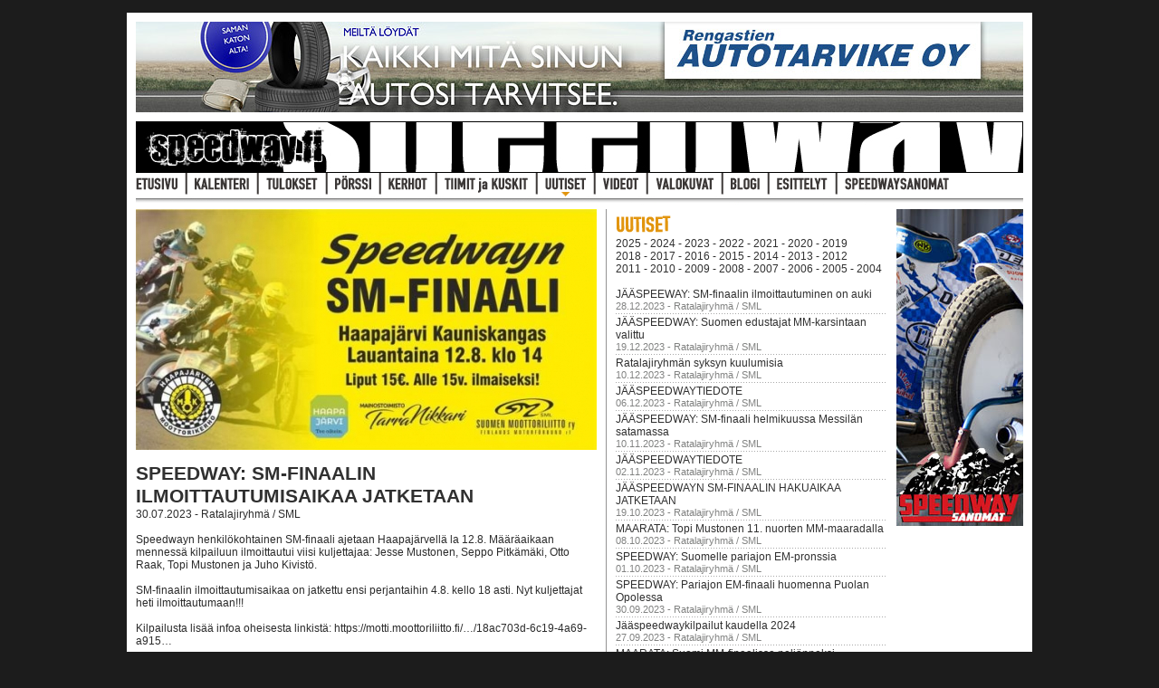

--- FILE ---
content_type: text/html
request_url: http://www.speedway.fi/uutispalsta.php?id=2440&vuosi=2023
body_size: 30763
content:

<!DOCTYPE HTML PUBLIC "-//W3C//DTD HTML 4.0 Transitional//EN">

<html>
<head>
    <base href="https://www.speedway.fi">
	<meta http-equiv="Content-Type" content="text/html; charset=iso-8859-1">
	<title>SPEEDWAY.FI</title>
	<link rel="STYLESHEET" type="text/css" href="tyyli.css">
	<script language="JavaScript" src="menu.js">
	<!--
	//-->
	</script>


</head>

<body bgcolor="#000000" topmargin="0" leftmargin="0" marginheight="0" marginwidth="0">
<center><br>

<table width="1000" border="0" cellspacing="0" cellpadding="0">
<tr><td colspan="3" bgcolor="#ffffff"><img src="images/nolla.gif" width="10" height="10"></td></tr>

<tr>
<td bgcolor="#ffffff"><img src="images/nolla.gif" width="10" height="10"></td>
<td bgcolor="#ffffff">



<a href="http://www.autotarvike.fi " target="_blank"><img src="bannerit/autotarvike_980x100.jpg" width="980" height="100" alt="Rengastien AUTOTARVIKE OY" border="0"></a>


</td>
<td bgcolor="#ffffff"><img src="images/nolla.gif" width="10" height="10"></td>
</tr>

<tr><td colspan="3" bgcolor="#ffffff"><img src="images/nolla.gif" width="10" height="10"></td></tr>

<tr>
<td bgcolor="#ffffff"><img src="images/nolla.gif" width="10" height="10"></td>
<td bgcolor="#ffffff"><img src="images/palkki.jpg" width="980" height="57" alt="" border="0"></td>
<td bgcolor="#ffffff"><img src="images/nolla.gif" width="10" height="10"></td>
</tr>

<tr>
<td bgcolor="#ffffff"><img src="images/nolla.gif" width="10" height="10"></td>
<td bgcolor="#ffffff">
		<table cellpadding="0" cellspacing="0" border="0">
		<tr>
		<td><a href="etusivu.php" onMouseover="act('b1');return true" onMouseout="inact('b1');return true"><img src="menu/b1on.gif" width="46" height="28" name="b1" alt="Etusivu" border="0"></a></td><td><img src="images/navivali.gif" width="19" height="28"></td><td><a href="kalenteri.php" onMouseover="act('b2');return true" onMouseout="inact('b2');return true"><img src="menu/b2on.gif" width="60" height="28" name="b2" alt="Kalenteri" border="0"></a></td><td><img src="images/navivali.gif" width="19" height="28"></td><td><a href="tulokset.php" onMouseover="act('b3');return true" onMouseout="inact('b3');return true"><img src="menu/b3on.gif" width="57" height="28" name="b3" alt="Tulokset" border="0"></a></td><td><img src="images/navivali.gif" width="19" height="28"></td><td><a href="porssi.php" onMouseover="act('b4');return true" onMouseout="inact('b4');return true"><img src="menu/b4on.gif" width="40" height="28" name="b4" alt="P&ouml;rssi" border="0"></a></td><td><img src="images/navivali.gif" width="19" height="28"></td><td><a href="kerhot.php" onMouseover="act('b5');return true" onMouseout="inact('b5');return true"><img src="menu/b5on.gif" width="43" height="28" name="b5" alt="Kerhot" border="0"></a></td><td><img src="images/navivali.gif" width="19" height="28"></td><td><a href="tiimit.php" onMouseover="act('b6');return true" onMouseout="inact('b6');return true"><img src="menu/b6on.gif" width="92" height="28" name="b6" alt="Tiimit ja kuskit" border="0"></a></td><td><img src="images/navivali.gif" width="19" height="28"></td><td><a href="uutispalsta.php"><img src="menu/b7.gif" width="45" height="28" name="b7" alt="Uutiset" border="0"></a></td><td><img src="images/navivali.gif" width="19" height="28"></td><td><a href="videot.php" onMouseover="act('b8');return true" onMouseout="inact('b8');return true"><img src="menu/b8on.gif" width="39" height="28" name="b8" alt="Videot" border="0"></a></td><td><img src="images/navivali.gif" width="19" height="28"></td><td><a href="valokuvat.php" onMouseover="act('b9');return true" onMouseout="inact('b9');return true"><img src="menu/b9on.gif" width="64" height="28" name="b9" alt="Valokuvat" border="0"></a></td><td><img src="images/navivali.gif" width="19" height="28"></td><td><a href="blogi.php" onMouseover="act('b10');return true" onMouseout="inact('b10');return true"><img src="menu/b10on.gif" width="32" height="28" name="b10" alt="Blogi" border="0"></a></td><td><img src="images/navivali.gif" width="19" height="28"></td><td><a href="esittelyja.php" onMouseover="act('b11');return true" onMouseout="inact('b11');return true"><img src="menu/b11on.gif" width="56" height="28" name="b11" alt="Esittelyt" border="0"></a></td><td><img src="images/navivali.gif" width="19" height="28"></td><td><a href="speedwaysanomat.php" onMouseover="act('b12');return true" onMouseout="inact('b12');return true"><img src="menu/b12on.gif" width="115" height="28" name="b12" alt="Speedwaysanamat" border="0"></a></td>		</tr>
		</table>
</td>
<td bgcolor="#ffffff"><img src="images/nolla.gif" width="10" height="10"></td>
</tr>

<tr>
<td bgcolor="#ffffff"><img src="images/nolla.gif" width="10" height="10"></td>
<td bgcolor="#ffffff"><img src="images/alavarjo.gif" width="980" height="12" alt="" border="0"></td>
<td bgcolor="#ffffff"><img src="images/nolla.gif" width="10" height="10"></td>
</tr>

<tr>
<td bgcolor="#ffffff"><img src="images/nolla.gif" width="10" height="10"></td>
<td bgcolor="#ffffff" valign="top">

		<table width="980" border="0" cellspacing="0" cellpadding="0">
		<tr>
		<td valign="top">
		
		
<table border="0" cellpadding="0" cellspacing="0" width="509"><tr><td><img src="muunto_artikkeli.php?kuva=uutiskuvat/6bcf13dffaefc1d0785c97dc1c247dd5.jpg&status=1" border="0" ><br><br><font class="otsikko"><b>SPEEDWAY: SM-FINAALIN ILMOITTAUTUMISAIKAA JATKETAAN </b></font><br>30.07.2023 - Ratalajiryhmä / SML<br><br>Speedwayn henkilökohtainen SM-finaali ajetaan Haapajärvellä la 12.8. Määräaikaan mennessä kilpailuun ilmoittautui viisi kuljettajaa: Jesse Mustonen, Seppo Pitkämäki, Otto Raak, Topi Mustonen ja Juho Kivistö. <br><br>SM-finaalin ilmoittautumisaikaa on jatkettu ensi perjantaihin 4.8. kello 18 asti. Nyt kuljettajat heti ilmoittautumaan!!!<br><br>Kilpailusta lisää infoa oheisesta linkistä: https://motti.moottoriliitto.fi/…/18ac703d-6c19-4a69-a915…<br><br>Terveisin<br>Ratalajiryhmä/SML<hr width="100%" size="1"><b>Ratalajiryhmä / SML</b> -  -  </td></tr></table>
		
		
		
		</td>
		<td background="images/pystyraita.gif">&nbsp;</td>
		<td valign="top"><img src="images/o_uutispalsta.gif" width="300" height="31" alt="UUTISPALSTA"><br>
		<table width="300" border="0" cellpadding="0" cellspacing="0"><a href="https://www.speedway.fi/uutispalsta.php?vuosi=2025">2025</a> - <a href="https://www.speedway.fi/uutispalsta.php?vuosi=2024">2024</a> - <a href="https://www.speedway.fi/uutispalsta.php?vuosi=2023">2023</a> - <a href="https://www.speedway.fi/uutispalsta.php?vuosi=2022">2022</a> - <a href="https://www.speedway.fi/uutispalsta.php?vuosi=2021">2021</a> - <a href="https://www.speedway.fi/uutispalsta.php?vuosi=2020">2020</a> - <a href="https://www.speedway.fi/uutispalsta.php?vuosi=2019">2019</a><br>
                          <a href="https://www.speedway.fi/uutispalsta.php?vuosi=2018">2018</a> - <a href="https://www.speedway.fi/uutispalsta.php?vuosi=2017">2017</a> - <a href="https://www.speedway.fi/uutispalsta.php?vuosi=2016">2016</a> - <a href="https://www.speedway.fi/uutispalsta.php?vuosi=2015">2015</a> - <a href="https://www.speedway.fi/uutispalsta.php?vuosi=2014">2014</a> - <a href="https://www.speedway.fi/uutispalsta.php?vuosi=2013">2013</a> - <a href="https://www.speedway.fi/uutispalsta.php?vuosi=2012">2012</a><br>
                          <a href="https://www.speedway.fi/uutispalsta.php?vuosi=2011">2011</a> - <a href="https://www.speedway.fi/uutispalsta.php?vuosi=2010">2010</a> - <a href="https://www.speedway.fi/uutispalsta.php?vuosi=2009">2009</a> - <a href="https://www.speedway.fi/uutispalsta.php?vuosi=2008">2008</a> - <a href="https://www.speedway.fi/uutispalsta.php?vuosi=2007">2007</a> - <a href="https://www.speedway.fi/uutispalsta.php?vuosi=2006">2006</a> - <a href="https://www.speedway.fi/uutispalsta.php?vuosi=2005">2005</a> - <a href="https://www.speedway.fi/uutispalsta.php?vuosi=2004">2004</a><br><br><tr><td><a href="https://www.speedway.fi/uutispalsta.php?id=2474&vuosi=2023">JÄÄSPEEWAY: SM-finaalin ilmoittautuminen on auki</a><br><font class="pvm">28.12.2023 - Ratalajiryhmä / SML</font></td></tr><tr><td background="images/valiraita.gif"><img src="images/nolla.gif"width="300" height="5"></td></tr><tr><td><a href="https://www.speedway.fi/uutispalsta.php?id=2472&vuosi=2023">JÄÄSPEEDWAY: Suomen edustajat MM-karsintaan valittu</a><br><font class="pvm">19.12.2023 - Ratalajiryhmä / SML</font></td></tr><tr><td background="images/valiraita.gif"><img src="images/nolla.gif"width="300" height="5"></td></tr><tr><td><a href="https://www.speedway.fi/uutispalsta.php?id=2471&vuosi=2023">Ratalajiryhmän syksyn kuulumisia</a><br><font class="pvm">10.12.2023 - Ratalajiryhmä / SML</font></td></tr><tr><td background="images/valiraita.gif"><img src="images/nolla.gif"width="300" height="5"></td></tr><tr><td><a href="https://www.speedway.fi/uutispalsta.php?id=2470&vuosi=2023">JÄÄSPEEDWAYTIEDOTE</a><br><font class="pvm">06.12.2023 - Ratalajiryhmä / SML</font></td></tr><tr><td background="images/valiraita.gif"><img src="images/nolla.gif"width="300" height="5"></td></tr><tr><td><a href="https://www.speedway.fi/uutispalsta.php?id=2468&vuosi=2023">JÄÄSPEEDWAY: SM-finaali helmikuussa Messilän satamassa</a><br><font class="pvm">10.11.2023 - Ratalajiryhmä / SML</font></td></tr><tr><td background="images/valiraita.gif"><img src="images/nolla.gif"width="300" height="5"></td></tr><tr><td><a href="https://www.speedway.fi/uutispalsta.php?id=2467&vuosi=2023">JÄÄSPEEDWAYTIEDOTE</a><br><font class="pvm">02.11.2023 - Ratalajiryhmä / SML</font></td></tr><tr><td background="images/valiraita.gif"><img src="images/nolla.gif"width="300" height="5"></td></tr><tr><td><a href="https://www.speedway.fi/uutispalsta.php?id=2465&vuosi=2023">JÄÄSPEEDWAYN SM-FINAALIN HAKUAIKAA JATKETAAN</a><br><font class="pvm">19.10.2023 - Ratalajiryhmä / SML</font></td></tr><tr><td background="images/valiraita.gif"><img src="images/nolla.gif"width="300" height="5"></td></tr><tr><td><a href="https://www.speedway.fi/uutispalsta.php?id=2463&vuosi=2023">MAARATA: Topi Mustonen 11. nuorten MM-maaradalla</a><br><font class="pvm">08.10.2023 - Ratalajiryhmä / SML</font></td></tr><tr><td background="images/valiraita.gif"><img src="images/nolla.gif"width="300" height="5"></td></tr><tr><td><a href="https://www.speedway.fi/uutispalsta.php?id=2462&vuosi=2023">SPEEDWAY: Suomelle pariajon EM-pronssia</a><br><font class="pvm">01.10.2023 - Ratalajiryhmä / SML</font></td></tr><tr><td background="images/valiraita.gif"><img src="images/nolla.gif"width="300" height="5"></td></tr><tr><td><a href="https://www.speedway.fi/uutispalsta.php?id=2461&vuosi=2023">SPEEDWAY: Pariajon EM-finaali huomenna Puolan Opolessa</a><br><font class="pvm">30.09.2023 - Ratalajiryhmä / SML</font></td></tr><tr><td background="images/valiraita.gif"><img src="images/nolla.gif"width="300" height="5"></td></tr><tr><td><a href="https://www.speedway.fi/uutispalsta.php?id=2460&vuosi=2023">Jääspeedwaykilpailut kaudella 2024</a><br><font class="pvm">27.09.2023 - Ratalajiryhmä / SML</font></td></tr><tr><td background="images/valiraita.gif"><img src="images/nolla.gif"width="300" height="5"></td></tr><tr><td><a href="https://www.speedway.fi/uutispalsta.php?id=2458&vuosi=2023">MAARATA: Suomi MM-finaalissa neljänneksi</a><br><font class="pvm">24.09.2023 - Ratalajiryhmä / SML</font></td></tr><tr><td background="images/valiraita.gif"><img src="images/nolla.gif"width="300" height="5"></td></tr><tr><td><a href="https://www.speedway.fi/uutispalsta.php?id=2457&vuosi=2023">MAARATA: Tero Aarnio kahdeksas Mühldorfin MM-osakilpailussa</a><br><font class="pvm">17.09.2023 - Ratalajiryhmä / SML</font></td></tr><tr><td background="images/valiraita.gif"><img src="images/nolla.gif"width="300" height="5"></td></tr><tr><td><a href="https://www.speedway.fi/uutispalsta.php?id=2455&vuosi=2023">SPEEDWAY: Suomi-sarjan pariajokilpailun voitto Helsinkiin </a><br><font class="pvm">09.09.2023 - Ratalajiryhmä / SML</font></td></tr><tr><td background="images/valiraita.gif"><img src="images/nolla.gif"width="300" height="5"></td></tr><tr><td><a href="https://www.speedway.fi/uutispalsta.php?id=2454&vuosi=2023">MAARATA: Suomen joukkue MM-finaaliin</a><br><font class="pvm">31.08.2023 - Ratalajiryhmä / SML</font></td></tr><tr><td background="images/valiraita.gif"><img src="images/nolla.gif"width="300" height="5"></td></tr><tr><td><a href="https://www.speedway.fi/uutispalsta.php?id=2452&vuosi=2023">SPEEDWAY: Ankkurit pariajon Suomenmestari</a><br><font class="pvm">26.08.2023 - Ratalajiryhmä / SML</font></td></tr><tr><td background="images/valiraita.gif"><img src="images/nolla.gif"width="300" height="5"></td></tr><tr><td><a href="https://www.speedway.fi/uutispalsta.php?id=2450&vuosi=2023">SPEEDWAY: Pariajon SM-finaali lauantaina Varkaudessa</a><br><font class="pvm">22.08.2023 - Ratalajiryhmä / SML</font></td></tr><tr><td background="images/valiraita.gif"><img src="images/nolla.gif"width="300" height="5"></td></tr><tr><td><a href="https://www.speedway.fi/uutispalsta.php?id=2449&vuosi=2023">MAARATA: Tero Aarniolla epäonnea Scheesselin MM-osakilpailussa </a><br><font class="pvm">20.08.2023 - Ratalajiryhmä / SML</font></td></tr><tr><td background="images/valiraita.gif"><img src="images/nolla.gif"width="300" height="5"></td></tr><tr><td><a href="https://www.speedway.fi/uutispalsta.php?id=2448&vuosi=2023">SPEEDWAY: Otto Raak EM-finaalissa yhdeksänneksi</a><br><font class="pvm">20.08.2023 - Ratalajiryhmä / SML</font></td></tr><tr><td background="images/valiraita.gif"><img src="images/nolla.gif"width="300" height="5"></td></tr><tr><td><a href="https://www.speedway.fi/uutispalsta.php?id=2447&vuosi=2023">SPEEDWAY: Otto Raak 250cc EM-finaaliin</a><br><font class="pvm">19.08.2023 - Ratalajiryhmä / SML</font></td></tr><tr><td background="images/valiraita.gif"><img src="images/nolla.gif"width="300" height="5"></td></tr><tr><td><a href="https://www.speedway.fi/uutispalsta.php?id=2445&vuosi=2023">SPEEDWAY: Pariajon SM-finaalin ilmoittautumisaikaa jatketaan</a><br><font class="pvm">15.08.2023 - Ratalajiryhmä / SML</font></td></tr><tr><td background="images/valiraita.gif"><img src="images/nolla.gif"width="300" height="5"></td></tr><tr><td><a href="https://www.speedway.fi/uutispalsta.php?id=2444&vuosi=2023">SPEEDWAY: Jesse Mustonen uusi Suomenmestaruutensa</a><br><font class="pvm">12.08.2023 - Ratalajiryhmä / SML</font></td></tr><tr><td background="images/valiraita.gif"><img src="images/nolla.gif"width="300" height="5"></td></tr><tr><td><a href="https://www.speedway.fi/uutispalsta.php?id=2443&vuosi=2023">SPEEDWAY: SM-finaalin kuljettajiin muutos ja uusi lähtöjärjestys</a><br><font class="pvm">10.08.2023 - Ratalajiryhmä / SML</font></td></tr><tr><td background="images/valiraita.gif"><img src="images/nolla.gif"width="300" height="5"></td></tr><tr><td><a href="https://www.speedway.fi/uutispalsta.php?id=2442&vuosi=2023">SPEEDWAY: SM-finaalin kuljettajat selvillä</a><br><font class="pvm">05.08.2023 - Ratalajiryhmä / SML</font></td></tr><tr><td background="images/valiraita.gif"><img src="images/nolla.gif"width="300" height="5"></td></tr><tr><td><a href="https://www.speedway.fi/uutispalsta.php?id=2441&vuosi=2023">SPEEDWAY: Otto Raak upeasti 4. PM-finaalissa, Jani Änkiläinen 13.</a><br><font class="pvm">30.07.2023 - Ratalajiryhmä / SML</font></td></tr><tr><td background="images/valiraita.gif"><img src="images/nolla.gif"width="300" height="5"></td></tr><tr><td bgcolor="#EFEFEF">&nbsp;<b>SPEEDWAY: SM-FINAALIN ILMOITTAUTUMISAIKAA JATKETAAN </b><br>&nbsp;<font class="pvm">30.07.2023 - Ratalajiryhmä / SML</font></td></tr><tr><td background="images/valiraita.gif"><img src="images/nolla.gif"width="300" height="5"></td></tr><tr><td><a href="https://www.speedway.fi/uutispalsta.php?id=2439&vuosi=2023">SPEEDWAY: Suomi karsiutui World Cupissa</a><br><font class="pvm">27.07.2023 - Ratalajiryhmä / SML</font></td></tr><tr><td background="images/valiraita.gif"><img src="images/nolla.gif"width="300" height="5"></td></tr><tr><td><a href="https://www.speedway.fi/uutispalsta.php?id=2438&vuosi=2023">RUOHORATA: Henri Ahlbom yhdeksäs EM-finaalissa</a><br><font class="pvm">23.07.2023 - Ratalajiryhmä / SML</font></td></tr><tr><td background="images/valiraita.gif"><img src="images/nolla.gif"width="300" height="5"></td></tr><tr><td><a href="https://www.speedway.fi/uutispalsta.php?id=2437&vuosi=2023">SPEEDWAY: Topias Manner kovassa kyydissä 125cc Euroopan Cupissa</a><br><font class="pvm">23.07.2023 - Ratalajiryhmä / SML</font></td></tr><tr><td background="images/valiraita.gif"><img src="images/nolla.gif"width="300" height="5"></td></tr><tr><td><a href="https://www.speedway.fi/uutispalsta.php?id=2435&vuosi=2023">SPEEDWAY: Joukkueet World Cupiin nimetty</a><br><font class="pvm">21.07.2023 - Ratalajiryhmä / SML</font></td></tr><tr><td background="images/valiraita.gif"><img src="images/nolla.gif"width="300" height="5"></td></tr><tr><td><a href="https://www.speedway.fi/uutispalsta.php?id=2434&vuosi=2023">SPEEDWAY: SM-finaalin ilmottautuminen käynnissä</a><br><font class="pvm">20.07.2023 - Ratalajiryhmä / SML</font></td></tr><tr><td background="images/valiraita.gif"><img src="images/nolla.gif"width="300" height="5"></td></tr><tr><td><a href="https://www.speedway.fi/uutispalsta.php?id=2431&vuosi=2023">SPEEDWAY: Suomi upeasti toinen Varkaudessa ja jatkaa pariajon EM-finaaliin</a><br><font class="pvm">15.07.2023 - Ratalajiryhmä / SML</font></td></tr><tr><td background="images/valiraita.gif"><img src="images/nolla.gif"width="300" height="5"></td></tr><tr><td><a href="https://www.speedway.fi/uutispalsta.php?id=2433&vuosi=2023">SPEEDWAY: Niko Hatva Speedway Youth World Cupissa kuudenneksi</a><br><font class="pvm">15.07.2023 - Ratalajiryhmä / SML</font></td></tr><tr><td background="images/valiraita.gif"><img src="images/nolla.gif"width="300" height="5"></td></tr><tr><td><a href="https://www.speedway.fi/uutispalsta.php?id=2430&vuosi=2023">SPEEDWAY: Otto Raak SGP 3- luokan MM-finaalissa sijalle 17</a><br><font class="pvm">15.07.2023 - Ratalajiryhmä / SML</font></td></tr><tr><td background="images/valiraita.gif"><img src="images/nolla.gif"width="300" height="5"></td></tr><tr><td><a href="https://www.speedway.fi/uutispalsta.php?id=2429&vuosi=2023">MAARATA: Tero Aarnio Marmanden MM-osakilpailussa sijalle 12.</a><br><font class="pvm">14.07.2023 - Ratalajiryhmä / SML</font></td></tr><tr><td background="images/valiraita.gif"><img src="images/nolla.gif"width="300" height="5"></td></tr><tr><td><a href="https://www.speedway.fi/uutispalsta.php?id=2428&vuosi=2023">SPEEDWAY: Otto Raak taisteli MM-finaaliin</a><br><font class="pvm">12.07.2023 - Ratalajiryhmä / SML</font></td></tr><tr><td background="images/valiraita.gif"><img src="images/nolla.gif"width="300" height="5"></td></tr><tr><td><a href="https://www.speedway.fi/uutispalsta.php?id=2427&vuosi=2023">MAARATA: Tero Aarnio mukaan Marmanden GP-osakilpailuun</a><br><font class="pvm">12.07.2023 - Ratalajiryhmä / SML</font></td></tr><tr><td background="images/valiraita.gif"><img src="images/nolla.gif"width="300" height="5"></td></tr><tr><td><a href="https://www.speedway.fi/uutispalsta.php?id=2425&vuosi=2023">SPEEDWAY: Ankkurit mestariksi Seinäjoella</a><br><font class="pvm">08.07.2023 - Ratalajiryhmä / SML</font></td></tr><tr><td background="images/valiraita.gif"><img src="images/nolla.gif"width="300" height="5"></td></tr><tr><td><a href="https://www.speedway.fi/uutispalsta.php?id=2426&vuosi=2023">MINISPEEDWAY: Niko Hatva Youth Gold Trophyssa sijalle 12. </a><br><font class="pvm">08.07.2023 - Ratalajiryhmä / SML</font></td></tr><tr><td background="images/valiraita.gif"><img src="images/nolla.gif"width="300" height="5"></td></tr><tr><td><a href="https://www.speedway.fi/uutispalsta.php?id=2424&vuosi=2023">SPEEDWAY: Varkauden EM-semifinaalissa kova kuljettajakattaus</a><br><font class="pvm">07.07.2023 - Ratalajiryhmä / SML</font></td></tr><tr><td background="images/valiraita.gif"><img src="images/nolla.gif"width="300" height="5"></td></tr><tr><td><a href="https://www.speedway.fi/uutispalsta.php?id=2423&vuosi=2023">SPEEDWAY: SM-liigafinaali Seinäjoella lauantaina </a><br><font class="pvm">03.07.2023 - Ratalajiryhmä / SML</font></td></tr><tr><td background="images/valiraita.gif"><img src="images/nolla.gif"width="300" height="5"></td></tr><tr><td><a href="https://www.speedway.fi/uutispalsta.php?id=2422&vuosi=2023">SPEEDWAY: 250cc pariajon EM-finaali 1, Raakilta ja Filimonovsilta vahva suoritus</a><br><font class="pvm">02.07.2023 - Ratalajiryhmä / SML</font></td></tr><tr><td background="images/valiraita.gif"><img src="images/nolla.gif"width="300" height="5"></td></tr><tr><td><a href="https://www.speedway.fi/uutispalsta.php?id=2421&vuosi=2023">MAARATA: SM-finaali peruttu</a><br><font class="pvm">30.06.2023 - Ratalajiryhmä / SML</font></td></tr><tr><td background="images/valiraita.gif"><img src="images/nolla.gif"width="300" height="5"></td></tr><tr><td><a href="https://www.speedway.fi/uutispalsta.php?id=2420&vuosi=2023">SPEEDWAY: Varkauden EM-semifinaalin kuljettajaesittelyssä Timi Salosen vuoro</a><br><font class="pvm">28.06.2023 - Ratalajiryhmä / SML</font></td></tr><tr><td background="images/valiraita.gif"><img src="images/nolla.gif"width="300" height="5"></td></tr><tr><td><a href="https://www.speedway.fi/uutispalsta.php?id=2419&vuosi=2023">MAARATA: Aarnion ja Ahlbomin hieno suoritus ei ihan riittänyt MM-challengessa</a><br><font class="pvm">25.06.2023 - Ratalajiryhmä / SML</font></td></tr><tr><td background="images/valiraita.gif"><img src="images/nolla.gif"width="300" height="5"></td></tr><tr><td><a href="https://www.speedway.fi/uutispalsta.php?id=2417&vuosi=2023">SPEEDWAY: Timo Lahti sijalle 13 EM-sarjan avauksessa</a><br><font class="pvm">17.06.2023 - Ratalajiryhmä / SML</font></td></tr><tr><td background="images/valiraita.gif"><img src="images/nolla.gif"width="300" height="5"></td></tr><tr><td><a href="https://www.speedway.fi/uutispalsta.php?id=2416&vuosi=2023">SPEEDWAY: Varkauden EM-semifinaalin kuljettajaesittelyssä vuorossa Antti Vuolas</a><br><font class="pvm">11.06.2023 - Ratalajiryhmä / SML</font></td></tr><tr><td background="images/valiraita.gif"><img src="images/nolla.gif"width="300" height="5"></td></tr><tr><td><a href="https://www.speedway.fi/uutispalsta.php?id=2415&vuosi=2023">SPEEWAY: Valinnat Varkauden pariajon EM-semifinaaliin tehty</a><br><font class="pvm">07.06.2023 - Ratalajiryhmä / SML</font></td></tr><tr><td background="images/valiraita.gif"><img src="images/nolla.gif"width="300" height="5"></td></tr><tr><td><a href="https://www.speedway.fi/uutispalsta.php?id=2414&vuosi=2023">RUOHORATA: Henri Ahlbom ajoi varamiehenä jatkoon</a><br><font class="pvm">04.06.2023 - Ratalajiryhmä / SML</font></td></tr><tr><td background="images/valiraita.gif"><img src="images/nolla.gif"width="300" height="5"></td></tr><tr><td><a href="https://www.speedway.fi/uutispalsta.php?id=2413&vuosi=2023">SPEEDWAY: SM-finaalien ilmoittautumiset</a><br><font class="pvm">30.05.2023 - Ratalajiryhmä / SML</font></td></tr><tr><td background="images/valiraita.gif"><img src="images/nolla.gif"width="300" height="5"></td></tr><tr><td><a href="https://www.speedway.fi/uutispalsta.php?id=2412&vuosi=2023">SPEEDWAY: Suomalaisten tie nousi pystyyn MM-karsinnoissa</a><br><font class="pvm">29.05.2023 - Ratalajiryhmä / SML</font></td></tr><tr><td background="images/valiraita.gif"><img src="images/nolla.gif"width="300" height="5"></td></tr><tr><td><a href="https://www.speedway.fi/uutispalsta.php?id=2410&vuosi=2023">SPEEDWAY: SEC Challenge, suomalaiset karsiutuivat jatkosta</a><br><font class="pvm">14.05.2023 - Ratalajiryhmä / SML</font></td></tr><tr><td background="images/valiraita.gif"><img src="images/nolla.gif"width="300" height="5"></td></tr><tr><td><a href="https://www.speedway.fi/uutispalsta.php?id=2408&vuosi=2023">Suomi-Sarja avaa kotimaisen speedwaykauden</a><br><font class="pvm">10.05.2023 - Ratalajiryhmä / SML</font></td></tr><tr><td background="images/valiraita.gif"><img src="images/nolla.gif"width="300" height="5"></td></tr><tr><td><a href="https://www.speedway.fi/uutispalsta.php?id=2405&vuosi=2023">SPEEDWAY: Timo Lahti ja Antti Vuolas kaksoisvoittoon EM-karsinnassa, Timi Salonen karsiutui</a><br><font class="pvm">01.05.2023 - Ratalajiryhmä / SML</font></td></tr><tr><td background="images/valiraita.gif"><img src="images/nolla.gif"width="300" height="5"></td></tr><tr><td><a href="https://www.speedway.fi/uutispalsta.php?id=2404&vuosi=2023">Maarata treenipäivä Forssan Pilvenmäellä 6.5.</a><br><font class="pvm">26.04.2023 - Ratalajiryhmä / SML</font></td></tr><tr><td background="images/valiraita.gif"><img src="images/nolla.gif"width="300" height="5"></td></tr><tr><td><a href="https://www.speedway.fi/uutispalsta.php?id=2400&vuosi=2023">RATALAJIT: BSL Henkilökohtainen mestaruus 20.5.2023 Riika, Latvia</a><br><font class="pvm">03.04.2023 - Ratalajiryhmä / SML</font></td></tr><tr><td background="images/valiraita.gif"><img src="images/nolla.gif"width="300" height="5"></td></tr><tr><td><a href="https://www.speedway.fi/uutispalsta.php?id=2394&vuosi=2023">JÄÄSPEEDWAY: Mats Järf MM-finaalin kahdeksas, Max Koivula sijalle 11</a><br><font class="pvm">20.03.2023 - Ratalajiryhmä / SML</font></td></tr><tr><td background="images/valiraita.gif"><img src="images/nolla.gif"width="300" height="5"></td></tr><tr><td><a href="https://www.speedway.fi/uutispalsta.php?id=2393&vuosi=2023">JÄÄSPEEDWAY: Mats Järfillä vahva avauspäivä, Max Koivula 13.</a><br><font class="pvm">18.03.2023 - Ratalajiryhmä / SML</font></td></tr><tr><td background="images/valiraita.gif"><img src="images/nolla.gif"width="300" height="5"></td></tr><tr><td><a href="https://www.speedway.fi/uutispalsta.php?id=2392&vuosi=2023">RATALAJIT: Kotimaan kilpailukalenteri kaudelle 2023</a><br><font class="pvm">18.03.2023 - Ratalajiryhmä / SML</font></td></tr><tr><td background="images/valiraita.gif"><img src="images/nolla.gif"width="300" height="5"></td></tr><tr><td><a href="https://www.speedway.fi/uutispalsta.php?id=2390&vuosi=2023">RATALAJIT: Kesän edustuskuljettajat nimetty</a><br><font class="pvm">15.03.2023 - Ratalajiryhmä / SML</font></td></tr><tr><td background="images/valiraita.gif"><img src="images/nolla.gif"width="300" height="5"></td></tr><tr><td><a href="https://www.speedway.fi/uutispalsta.php?id=2388&vuosi=2023">JÄÄSPEEDWAY: Mats Järf Suomenmestari Pyynikillä</a><br><font class="pvm">12.03.2023 - Ratalajiryhmä / SML</font></td></tr><tr><td background="images/valiraita.gif"><img src="images/nolla.gif"width="300" height="5"></td></tr><tr><td><a href="https://www.speedway.fi/uutispalsta.php?id=2387&vuosi=2023">JÄÄSPEEDWAY: Martin Haarahiltunen taituroi Pohjoismaiden mestariksi</a><br><font class="pvm">05.03.2023 - Ratalajiryhmä / SML</font></td></tr><tr><td background="images/valiraita.gif"><img src="images/nolla.gif"width="300" height="5"></td></tr><tr><td><a href="https://www.speedway.fi/uutispalsta.php?id=2386&vuosi=2023">Jääspeedway SM Tampereen Pyynikin kentällä 11.3.2023 klo 13:00</a><br><font class="pvm">27.02.2023 - Ratalajiryhmä / SML</font></td></tr><tr><td background="images/valiraita.gif"><img src="images/nolla.gif"width="300" height="5"></td></tr><tr><td><a href="https://www.speedway.fi/uutispalsta.php?id=2385&vuosi=2023">JÄÄSPEEDWAY: Max Koivula EM-finaalin kuudes, Tomi Norola kymmenes</a><br><font class="pvm">26.02.2023 - Ratalajiryhmä / SML</font></td></tr><tr><td background="images/valiraita.gif"><img src="images/nolla.gif"width="300" height="5"></td></tr><tr><td><a href="https://www.speedway.fi/uutispalsta.php?id=2384&vuosi=2023">JÄÄSPEEDWAY, PM-FINAALI STARTTILISTA:</a><br><font class="pvm">25.02.2023 - Ratalajiryhmä / SML</font></td></tr><tr><td background="images/valiraita.gif"><img src="images/nolla.gif"width="300" height="5"></td></tr><tr><td><a href="https://www.speedway.fi/uutispalsta.php?id=2383&vuosi=2023">JÄÄSPEEDWAY: SM-finaalin starttilistaan muutoksia</a><br><font class="pvm">25.02.2023 - Ratalajiryhmä / SML</font></td></tr><tr><td background="images/valiraita.gif"><img src="images/nolla.gif"width="300" height="5"></td></tr><tr><td><a href="https://www.speedway.fi/uutispalsta.php?id=2381&vuosi=2023">JÄÄSPEEDWAY: Kuljettajat EM- ja PM-finaaleihin valittu</a><br><font class="pvm">02.02.2023 - Ratalajiryhmä / SML</font></td></tr><tr><td background="images/valiraita.gif"><img src="images/nolla.gif"width="300" height="5"></td></tr><tr><td><a href="https://www.speedway.fi/uutispalsta.php?id=2380&vuosi=2023">JÄÄSPEEDWAY: SM-finaalin kuljettajat selvillä, Huusko SM-karsinnan ykkönen</a><br><font class="pvm">29.01.2023 - Ratalajiryhmä / SML</font></td></tr><tr><td background="images/valiraita.gif"><img src="images/nolla.gif"width="300" height="5"></td></tr><tr><td><a href="https://www.speedway.fi/uutispalsta.php?id=2379&vuosi=2023">JÄÄSPEEDWAY: Mats Järf ja Max Koivula mukaan MM-sarjaan</a><br><font class="pvm">28.01.2023 - Ratalajiryhmä / SML</font></td></tr><tr><td background="images/valiraita.gif"><img src="images/nolla.gif"width="300" height="5"></td></tr><tr><td><a href="https://www.speedway.fi/uutispalsta.php?id=2378&vuosi=2023">JÄÄSPEEDWAY: SM-karsinnan starttilista</a><br><font class="pvm">22.01.2023 - Ratalajiryhmä / SML</font></td></tr><tr><td background="images/valiraita.gif"><img src="images/nolla.gif"width="300" height="5"></td></tr><tr><td><a href="https://www.speedway.fi/uutispalsta.php?id=2377&vuosi=2023">JÄÄSPEEDWAY: Mats Järf MM-karsintaan, SM-karsintakilpailun kuljettajat</a><br><font class="pvm">13.01.2023 - Ratalajiryhmä / SML</font></td></tr><tr><td background="images/valiraita.gif"><img src="images/nolla.gif"width="300" height="5"></td></tr><tr><td><a href="https://www.speedway.fi/uutispalsta.php?id=2376&vuosi=2023">JÄÄSPEEDWAY: Kokkolassa harjoitukset loppuviikosta</a><br><font class="pvm">02.01.2023 - Ratalajiryhmä / SML</font></td></tr><tr><td background="images/valiraita.gif"><img src="images/nolla.gif"width="300" height="5"></td></tr></table>		</td>
		
		<td>&nbsp;</td>
		<td valign="top">
		<a href="http://www.speedwaysanomat.fi " target="_blank"><img src="bannerit/speedwaysanomat.jpg" width="140" height="350" alt="Speedwaysanomat" border="0"></a>		</td>
		</tr>
		
		<tr>
		<td><img src="images/nolla.gif" width="509" height="1"></td>
		<td><img src="images/nolla.gif" width="21" height="1"></td>
		<td><img src="images/nolla.gif" width="300" height="1"></td>
		<td><img src="images/nolla.gif" width="10" height="1"></td>
		<td><img src="images/nolla.gif" width="140" height="1"></td>
		</tr>
		</table>

</td>
<td bgcolor="#ffffff"><img src="images/nolla.gif" width="10" height="10"></td>
</tr>

</table>

</center>
    

    
</body>
</html>


--- FILE ---
content_type: text/css
request_url: https://www.speedway.fi/tyyli.css
body_size: 4820
content:
BODY {
	font-family: "arial","helvetica";
	font-size: 9pt;
	color: #303030;
	scrollbar-3dlight-color: rgb(127,127,127);
    scrollbar-arrow-color: rgb(127,127,127);
    scrollbar-base-color: rgb(240,240,240);
    scrollbar-darkshadow-color: rgb(127,127,127);
    scrollbar-face-color: rgb(240,240,240);
    scrollbar-highlight-color:rgb(240,240,240);
    scrollbar-shadow-color: rgb(240,240,240);
    background-color: #1c1c1c;
	/*background-image : url(images/tausta.jpg);*/
}


FONT.otsikko {font-family: "arial","helvetica";
	 font-size: 16pt;
	 color: #303030;}

FONT.pvm {font-family: "arial","helvetica";
	 font-size: 8pt;
	 color: #818281;}

P,UL,TD {
	font-family: "arial","helvetica";
	font-size: 9pt;
	color: #2B2B2B;}

TD.otsikko {
	font-family: "arial","helvetica";
	font-size: 10pt;
	color: #E2950E;
	/*background: #000;
	font-weight: bold;*/}

A:link {font-family: "arial","helvetica";
	      font-size: 9pt;
	      color: #303030;
	      text-decoration: none}

A:visited {font-family: "arial","helvetica";
	      font-size: 9pt;
	      color: #303030;
	      text-decoration: none}

A:hover {font-family: "arial","helvetica";
	      font-size: 9pt;
	      color: #E2950E;
	      text-decoration: none}
		  
A:link.teksti2 {font-family: "arial","helvetica";
	      font-size: 9pt;
	      color: #E2950E;
	      text-decoration: none}

A:visited.teksti2 {font-family: "arial","helvetica";
	      font-size: 9pt;
	      color: #E2950E;
	      text-decoration: none}

A:hover.teksti2 {font-family: "arial","helvetica";
	      font-size: 9pt;
	      color: #303030;
	      text-decoration: none}

/*A:link.keski {font-family: "arial","helvetica";
	      font-size: 8pt;
	      color: #F7D9A0;
	      text-decoration: none}

A:visited.keski {font-family: "arial","helvetica";
	      font-size: 8pt;
	      color: #F7D9A0;
	      text-decoration: none}
		  
A:hover.keski {font-family: "arial","helvetica";
	      font-size: 8pt;
	      color: #E2950E;
	      text-decoration: none}*/








TD.valkoinen {font-family: "arial","helvetica";
	 font-size: 8pt;
	 color: white}



TD.kakkonen {font-family: "arial","helvetica";
	 font-size: 8pt;
	 color: #EFEEED;
	 }


		  
		  
		    

		  

		  
A:link.teksti {font-family: "arial","helvetica";
	      font-size: 8pt;
	      color: red;
	      text-decoration: none}

A:visited.teksti {font-family: "arial","helvetica";
	      font-size: 8pt;
	      color: grey;
	      text-decoration: none}
		  
A:hover.teksti {font-family: "arial","helvetica";
	      font-size: 8pt;
	      color: #E2950E;
	      text-decoration: none}


	  
A:link.kalenteri {font-family: "arial","helvetica";
	      font-size: 8pt;
	      color: #2D2D2D;
	      text-decoration: none}

A:visited.kalenteri {font-family: "arial","helvetica";
	      font-size: 8pt;
	      color: #2D2D2D;
	      text-decoration: none}
		  
A:hover.kalenteri {font-family: "arial","helvetica";
	      font-size: 8pt;
	      color: black;
	      text-decoration: none}
		  
A:link.nuoli {font-family: "arial","helvetica";
	      font-size: 8pt;
	      color: #E2950E;
	      text-decoration: none}

A:visited.nuoli {font-family: "arial","helvetica";
	      font-size: 8pt;
	      color: #E2950E;
	      text-decoration: none}
		  
A:hover.nuoli {font-family: "arial","helvetica";
	      font-size: 8pt;
	      color: red;
	      text-decoration: none}
		  
textarea.database { 
left: 0; 
top: 0; 
position: absolute;
visibility: hidden;
}
		  
.hakukentta {font-family: "arial","helvetica";
		  font-size: 8pt;
		  height: 19px;
		  width: 150px;
}

.tekstikentta {
	font-family: "verdana","arial","helvetica";
	font-size: 8pt;
	height: 150px;
	width: 480px;
}

.hakukenttabu {color: #597897;
		  height: 16px;
		  width: 100px;
		  border: 1px solid #587890;
}

.dropdown { font-family: "verdana","arial","helvetica";
		  font-size: 8pt;
		  width: 260px;
		  border-3dlight-color: rgb(0,0,255);
           border-arrow-color: rgb(255,255,255);
           border-base-color: rgb(0,0,153);
           border-darkshadow-color: rgb(0,0,153);
           border-face-color: rgb(0,0,153);
           border-highlight-color:rgb(0,0,153);
           border-shadow-color: rgb(0,0,0) 
}

INPUT.button2{
	font-family: "arial","helvetica","verdana";
	font-size: 8pt;
	font-weight: bold;
	color: #4B4A4A;
	background: #F0F0F0;
	border-left : 1px solid #5C5B5B;
	border-right : 1px solid #5C5B5B;
	border-top : 1px solid #5C5B5B;
	border-bottom : 1px solid #5C5B5B;
}

INPUT.button3{
	font-family: "verdana","arial","helvetica";
	font-size: 7pt;
	font-weight: bold;
	color: #707070;
	background: #EAE0D1;
	border-left : 1px solid #707070;
	border-right : 1px solid #707070;
	border-top : 1px solid #707070;
	border-bottom : 1px solid #707070;
}

--- FILE ---
content_type: application/javascript
request_url: https://www.speedway.fi/menu.js
body_size: 1586
content:
if (document.images)
{
	var b1=new Image();
	b1.src="menu/b1.gif";
	var b1on=new Image();
	b1on.src="menu/b1on.gif";
	
	var b2=new Image();
	b2.src="menu/b2.gif";
	var b2on=new Image();
	b2on.src="menu/b2on.gif";
	
	var b3=new Image();
	b3.src="menu/b3.gif";
	var b3on=new Image();
	b3on.src="menu/b3on.gif";
	
	var b4=new Image();
	b4.src="menu/b4.gif";
	var b4on=new Image();
	b4on.src="menu/b4on.gif";
	
	var b5=new Image();
	b5.src="menu/b5.gif";
	var b5on=new Image();
	b5on.src="menu/b5on.gif";
	
	var b6=new Image();
	b6.src="menu/b6.gif";
	var b6on=new Image();
	b6on.src="menu/b6on.gif";
	
	var b7=new Image();
	b7.src="menu/b7.gif";
	var b7on=new Image();
	b7on.src="menu/b7on.gif";
	
	var b8=new Image();
	b8.src="menu/b8.gif";
	var b8on=new Image();
	b8on.src="menu/b8on.gif";
	
	var b9=new Image();
	b9.src="menu/b9.gif";
	var b9on=new Image();
	b9on.src="menu/b9on.gif";
	
	var b10=new Image();
	b10.src="menu/b10.gif";
	var b10on=new Image();
	b10on.src="menu/b10on.gif";
	
	var b11=new Image();
	b11.src="menu/b11.gif";
	var b11on=new Image();
	b11on.src="menu/b11on.gif";
	
	var b12=new Image();
	b12.src="menu/b12.gif";
	var b12on=new Image();
	b12on.src="menu/b12on.gif";
	
	var b13=new Image();
	b13.src="menu/b13.gif";
	var b13on=new Image();
	b13on.src="menu/b13on.gif";
	
	var b14=new Image();
	b14.src="menu/b14.gif";
	var b14on=new Image();
	b14on.src="menu/b14on.gif";
	
}

function act(imgName) {
	if (document.images){
		document[imgName].src=eval(imgName+'.src');
		}
	}


function inact(imgName) {
	if (document.images){
		document[imgName].src=eval(imgName+'on.src');
		}
	}